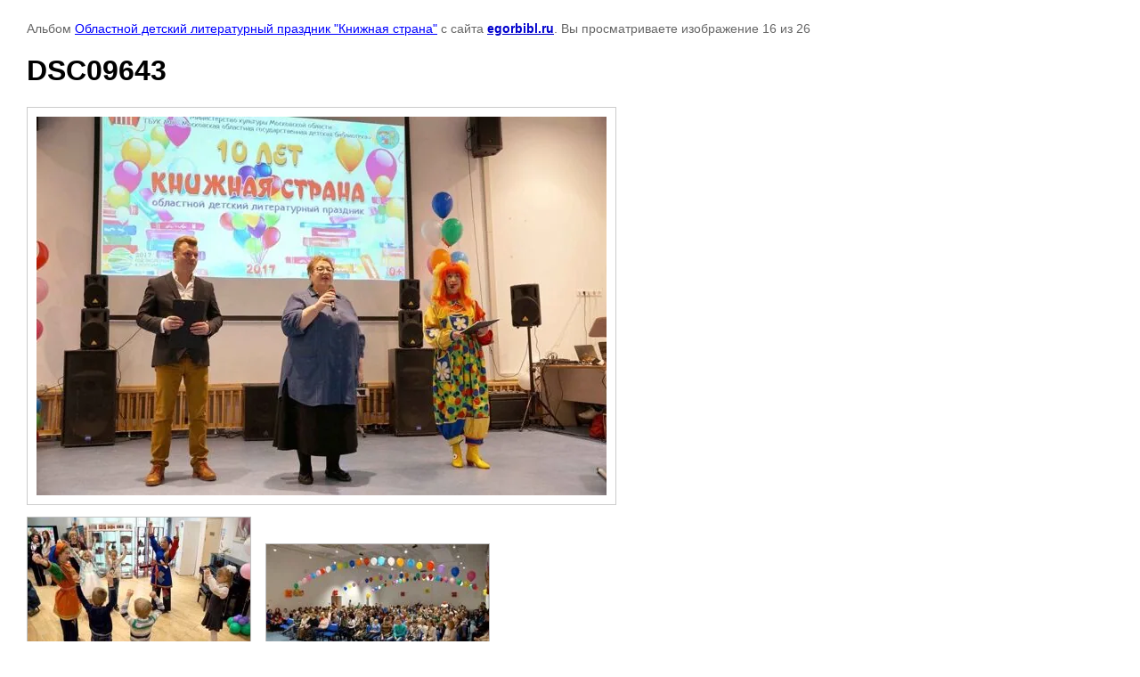

--- FILE ---
content_type: text/html; charset=utf-8
request_url: http://special.egorbibl.ru/gallery/photo/689420206
body_size: 2192
content:

								

	

	
	<!DOCTYPE html>
	<html>
	<head>
		<title>DSC09643</title>
		<meta name="description" content="DSC09643">
		<meta name="keywords" content="DSC09643">
		<meta name="robots" content="all"/>
		<meta name="revisit-after" content="31 days">
		<meta http-equiv="Content-Type" content="text/html; charset=UTF-8">
		<meta name="viewport" content="width=device-width, initial-scale=1.0, maximum-scale=1.0, user-scalable=no">
		<style type="text/css">
			
			body, td, div { font-size:14px; font-family:arial; background-color: white; margin: 0px 0px; } 
			p { color: #666; } 
			body { padding: 10px 30px; } 
			a { color: blue; }
			a.back { font-weight: bold; color: #0000cc; text-decoration: underline; } 
			img { border: 1px solid #c0c0c0; } 
			div { width: auto/*700px*/; display: inline-block; max-width: 100%;}
			h1 { font-size: 32px; } 
			.gallery2_album_photo_nav {margin: 10px 0;}
			.gallery2_album_photo_nav a{display: inline-block;}
			.gallery2MediumImage {padding: 10px; border: 1px solid #ccc; box-sizing: border-box; height: auto; max-width: 100%;}
			
		</style>
	 </head>
	 <body>
	 		 			<p>
			Альбом <a href="/gallery/album/oblastnoy-detskiy-literaturnyy-prazdnik-knizhnaya-strana" name="gallery">Областной детский литературный праздник "Книжная страна"</a> с сайта <a class="back" href="https://egorbibl.ru/">egorbibl.ru</a>.
			Вы просматриваете изображение 16 из 26
		</p>
		<h1>DSC09643</h1>
				<div>
		<img alt="DSC09643" src="/thumb/2/3t5PcsAU1bTWdi5BLnpupg/640r480/d/dsc09643.jpg" class="gallery2MediumImage" />
		</div><br>
		<div class="gallery2_album_photo_nav">
				<a href="/gallery/photo/689421006">
			<img src="/thumb/2/Saj6TPti5fJylzSQ3zuIFA/250r250/d/dsc09158.jpg" /><br />
			Предыдущее
		</a>
				&nbsp;&nbsp;
				<a href="/gallery/photo/689420006">
			<img src="/thumb/2/5TEOXIrv6tXctBAbvc2hvw/250r250/d/dsc09655.jpg" /><br />
			Следующее
		</a>
				</div>
		<p>&copy; egorbibl.ru</p>
		<br clear="all">
		<!-- Rating@Mail.ru counter -->
<script type="text/javascript">//<![CDATA[
var _tmr = _tmr || [];
_tmr.push({id: "2387217", type: "pageView", start: (new Date()).getTime()});
(function (d, w) {
   var ts = d.createElement("script"); ts.type = "text/javascript"; ts.async = true;
   ts.src = (d.location.protocol == "https:" ? "https:" : "http:") + "//top-fwz1.mail.ru/js/code.js";
   var f = function () {var s = d.getElementsByTagName("script")[0]; s.parentNode.insertBefore(ts, s);};
   if (w.opera == "[object Opera]") { d.addEventListener("DOMContentLoaded", f, false); } else { f(); }
})(document, window);
//]]></script><noscript><div style="position:absolute;left:-10000px;">
<img src="//top-fwz1.mail.ru/counter?id=2387217;js=na" style="border:0;" height="1" width="1" alt="Рейтинг@Mail.ru" />
</div></noscript>
<!-- //Rating@Mail.ru counter -->
<!-- Rating@Mail.ru logo -->
<a href="http://top.mail.ru/jump?from=2387217">
<img src="//top-fwz1.mail.ru/counter?id=2387217;t=471;l=1" 
style="border:0;" height="31" width="88" alt="Рейтинг@Mail.ru" /></a>
<!-- //Rating@Mail.ru logo -->
<!--__INFO2026-01-18 01:11:34INFO__-->

	
<!-- assets.bottom -->
<!-- </noscript></script></style> -->
<script src="/my/s3/js/site.min.js?1768462484" ></script>
<script src="https://cp.onicon.ru/loader/53a3d54d72d22c105e000061.js" data-auto async></script>
<script >/*<![CDATA[*/
var megacounter_key="8ec27d248f366a991f3fe9c2a86dbaaf";
(function(d){
    var s = d.createElement("script");
    s.src = "//counter.megagroup.ru/loader.js?"+new Date().getTime();
    s.async = true;
    d.getElementsByTagName("head")[0].appendChild(s);
})(document);
/*]]>*/</script>
<script >/*<![CDATA[*/
$ite.start({"sid":623150,"vid":1860617,"aid":684340,"stid":4,"cp":21,"active":true,"domain":"special.egorbibl.ru","lang":"ru","trusted":false,"debug":false,"captcha":3,"onetap":[{"provider":"vkontakte","provider_id":"51958812","code_verifier":"IOmMZM4NNGEMAzYxENTzThcz0OYYWYNm2m422N5U3WM"}]});
/*]]>*/</script>
<!-- /assets.bottom -->
</body>
	</html>


--- FILE ---
content_type: text/javascript
request_url: http://counter.megagroup.ru/8ec27d248f366a991f3fe9c2a86dbaaf.js?r=&s=1280*720*24&u=http%3A%2F%2Fspecial.egorbibl.ru%2Fgallery%2Fphoto%2F689420206&t=DSC09643&fv=0,0&en=1&rld=0&fr=0&callback=_sntnl1768745156562&1768745156562
body_size: 204
content:
//:1
_sntnl1768745156562({date:"Sun, 18 Jan 2026 14:05:56 GMT", res:"1"})